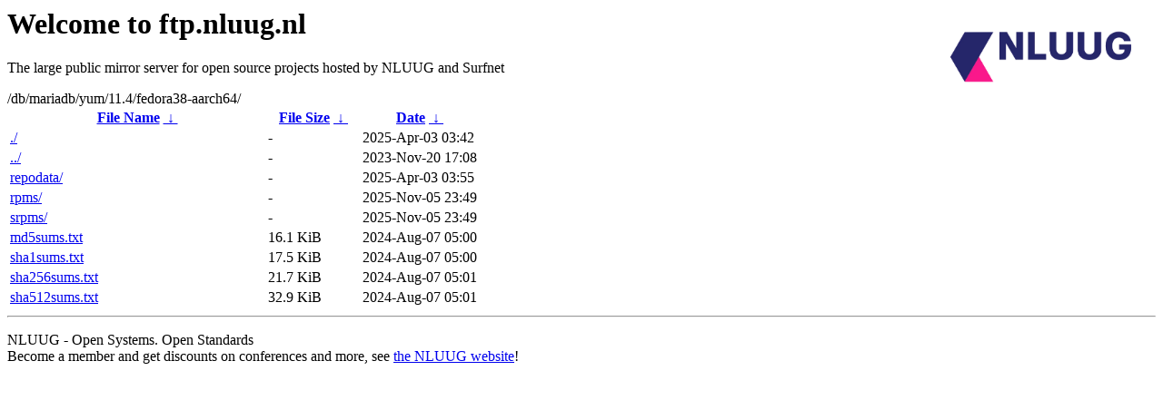

--- FILE ---
content_type: text/html
request_url: https://ftp.nluug.nl/db/mariadb/yum/11.4/fedora38-aarch64/?C=N;O=A
body_size: 647
content:
<A HREF="http://www.nluug.nl/"><img src="/.ignore_logo.webp" width=20% align=right alt="[NLUUG]"></A>

<H1>Welcome to ftp.nluug.nl</H1>
<P>The large public mirror server for open source projects hosted by NLUUG and Surfnet</P>
/db/mariadb/yum/11.4/fedora38-aarch64/</h1>
<table id="list"><thead><tr><th style="width:55%"><a href="?C=N&amp;O=A">File Name</a>&nbsp;<a href="?C=N&amp;O=D">&nbsp;&darr;&nbsp;</a></th><th style="width:20%"><a href="?C=S&amp;O=A">File Size</a>&nbsp;<a href="?C=S&amp;O=D">&nbsp;&darr;&nbsp;</a></th><th style="width:25%"><a href="?C=M&amp;O=A">Date</a>&nbsp;<a href="?C=M&amp;O=D">&nbsp;&darr;&nbsp;</a></th></tr></thead>
<tbody><tr><td class="link"><a href="./" title=".">./</a></td><td class="size">-</td><td class="date">2025-Apr-03 03:42</td></tr>
<tr><td class="link"><a href="../" title="..">../</a></td><td class="size">-</td><td class="date">2023-Nov-20 17:08</td></tr>
<tr><td class="link"><a href="repodata/" title="repodata">repodata/</a></td><td class="size">-</td><td class="date">2025-Apr-03 03:55</td></tr>
<tr><td class="link"><a href="rpms/" title="rpms">rpms/</a></td><td class="size">-</td><td class="date">2025-Nov-05 23:49</td></tr>
<tr><td class="link"><a href="srpms/" title="srpms">srpms/</a></td><td class="size">-</td><td class="date">2025-Nov-05 23:49</td></tr>
<tr><td class="link"><a href="md5sums.txt" title="md5sums.txt">md5sums.txt</a></td><td class="size">16.1 KiB</td><td class="date">2024-Aug-07 05:00</td></tr>
<tr><td class="link"><a href="sha1sums.txt" title="sha1sums.txt">sha1sums.txt</a></td><td class="size">17.5 KiB</td><td class="date">2024-Aug-07 05:00</td></tr>
<tr><td class="link"><a href="sha256sums.txt" title="sha256sums.txt">sha256sums.txt</a></td><td class="size">21.7 KiB</td><td class="date">2024-Aug-07 05:01</td></tr>
<tr><td class="link"><a href="sha512sums.txt" title="sha512sums.txt">sha512sums.txt</a></td><td class="size">32.9 KiB</td><td class="date">2024-Aug-07 05:01</td></tr>
</tbody></table><hr>

<p>NLUUG - Open Systems. Open Standards
<br>
Become a member
and get discounts on conferences and more, see <a
href="http://www.nluug.nl/" target=_blank>the NLUUG website</a>!</p>
